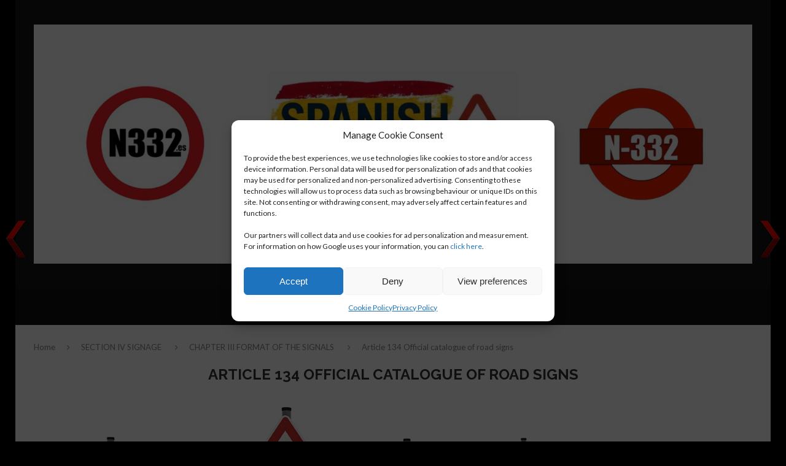

--- FILE ---
content_type: text/javascript; charset=UTF-8
request_url: https://spanishvida.com/ads/www/delivery/ajs.php?zoneid=19&target=_blank&cb=99008377157&charset=UTF-8&loc=https%3A//spanishtrafficlaw.es/section-iv-signage/chapter-iii-format-of-the-signals/article-134-official-catalogue-of-road-signs/
body_size: 202
content:
var OX_d9ffbe6f = '';
OX_d9ffbe6f += "<"+"a href=\'https://spanishvida.com/ads/www/delivery/cl.php?bannerid=82&amp;zoneid=19&amp;sig=f5ed700c0b1893990e0874326f20a1e7e76322f8e0e110c8146aae520a0b2b58&amp;dest=https%3A%2F%2Fwww.quironsalud.com%2Ftorrevieja%2Fen%2Fservices%2Faccident-emergency\' target=\'_blank\' rel=\'noopener nofollow\'><"+"img src=\'https://spanishvida.com/ads/www/images/0dd32e28c4484f10e42143ae7f096e14.gif\' width=\'728\' height=\'90\' alt=\'\' title=\'\' border=\'0\' /><"+"/a><"+"div id=\'beacon_497fb45a9b\' style=\'position: absolute; left: 0px; top: 0px; visibility: hidden;\'><"+"img src=\'https://spanishvida.com/ads/www/delivery/lg.php?bannerid=82&amp;campaignid=29&amp;zoneid=19&amp;loc=https%3A%2F%2Fspanishtrafficlaw.es%2Fsection-iv-signage%2Fchapter-iii-format-of-the-signals%2Farticle-134-official-catalogue-of-road-signs%2F&amp;cb=497fb45a9b\' width=\'0\' height=\'0\' alt=\'\' style=\'width: 0px; height: 0px;\' /><"+"/div>\n";
document.write(OX_d9ffbe6f);


--- FILE ---
content_type: application/javascript; charset=utf-8
request_url: https://fundingchoicesmessages.google.com/f/AGSKWxWL-l2mWt-uYV9ucr6oN84J-9H0215oOLo_jRR8M_AApKTEYFFcxVpd5WEOTfU0CGnFJHBK6cwh6fxUMzJ0ZOQFTQyjGrLLXRw6dyIS3Om6h7bVGdIrOeI7_FiAOntDFX8TTXxW_1YodkM3FYU8rurC3KO_5Zoiml9UXty54sSkcYDR6k03ZjMo6ROk/_/ad_script_/adfunction./housead_-700-200./ad_show.
body_size: -1292
content:
window['323bfbaa-69fe-4995-945b-d35789a46586'] = true;

--- FILE ---
content_type: text/javascript; charset=UTF-8
request_url: https://spanishvida.com/ads/www/delivery/ajs.php?zoneid=17&target=_blank&cb=61685813333&charset=UTF-8&loc=https%3A//spanishtrafficlaw.es/section-iv-signage/chapter-iii-format-of-the-signals/article-134-official-catalogue-of-road-signs/
body_size: 198
content:
var OX_edfd1347 = '';
OX_edfd1347 += "<"+"a href=\'https://spanishvida.com/ads/www/delivery/cl.php?bannerid=3&amp;zoneid=17&amp;sig=e001761832d99d67de92761be2efc9330dace6e76554ca84d5c19149e56bb970&amp;dest=https%3A%2F%2Fwww.coysrent-a-car.com%2F\' target=\'_blank\' rel=\'noopener nofollow\'><"+"img src=\'https://spanishvida.com/ads/www/images/3b2c7027ef9d5ba36604110593ce60ae.gif\' width=\'300\' height=\'250\' alt=\'Car Hire on the Costa Blanca\' title=\'Car Hire on the Costa Blanca\' border=\'0\' /><"+"/a><"+"div id=\'beacon_64e5944587\' style=\'position: absolute; left: 0px; top: 0px; visibility: hidden;\'><"+"img src=\'https://spanishvida.com/ads/www/delivery/lg.php?bannerid=3&amp;campaignid=3&amp;zoneid=17&amp;loc=https%3A%2F%2Fspanishtrafficlaw.es%2Fsection-iv-signage%2Fchapter-iii-format-of-the-signals%2Farticle-134-official-catalogue-of-road-signs%2F&amp;cb=64e5944587\' width=\'0\' height=\'0\' alt=\'\' style=\'width: 0px; height: 0px;\' /><"+"/div>\n";
document.write(OX_edfd1347);


--- FILE ---
content_type: text/javascript; charset=UTF-8
request_url: https://spanishvida.com/ads/www/delivery/ajs.php?zoneid=17&target=_blank&cb=77050432239&charset=UTF-8&loc=https%3A//spanishtrafficlaw.es/section-iv-signage/chapter-iii-format-of-the-signals/article-134-official-catalogue-of-road-signs/
body_size: 172
content:
var OX_4c3504da = '';
OX_4c3504da += "<"+"a href=\'https://spanishvida.com/ads/www/delivery/cl.php?bannerid=87&amp;zoneid=17&amp;sig=e0978b6119fcb70858a1fc3847d171bfab990708de551e18edded5dbb78f7ba7&amp;dest=https%3A%2F%2Fwww.yournewhomespain.com%2F\' target=\'_blank\' rel=\'noopener nofollow\'><"+"img src=\'https://spanishvida.com/ads/www/images/f8fa1fb85871f50455165d1c5185d7cb.jpg\' width=\'300\' height=\'250\' alt=\'\' title=\'\' border=\'0\' /><"+"/a><"+"div id=\'beacon_6d94c1a618\' style=\'position: absolute; left: 0px; top: 0px; visibility: hidden;\'><"+"img src=\'https://spanishvida.com/ads/www/delivery/lg.php?bannerid=87&amp;campaignid=31&amp;zoneid=17&amp;loc=https%3A%2F%2Fspanishtrafficlaw.es%2Fsection-iv-signage%2Fchapter-iii-format-of-the-signals%2Farticle-134-official-catalogue-of-road-signs%2F&amp;cb=6d94c1a618\' width=\'0\' height=\'0\' alt=\'\' style=\'width: 0px; height: 0px;\' /><"+"/div>\n";
document.write(OX_4c3504da);
